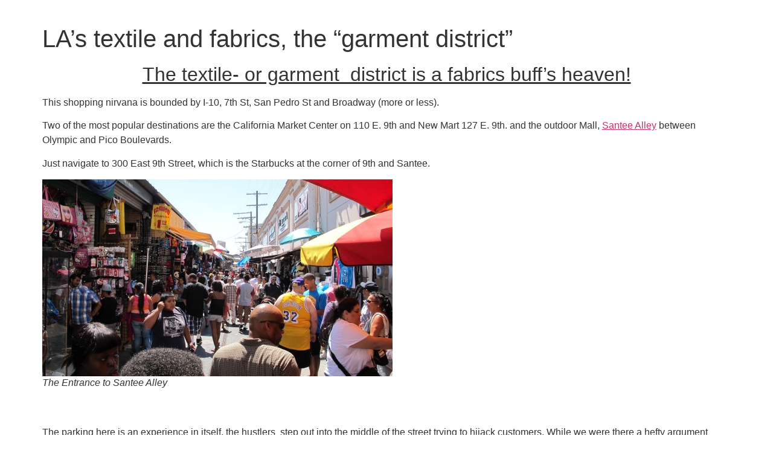

--- FILE ---
content_type: text/html; charset=UTF-8
request_url: https://www.travellingdaddy.com/las-textile-and-fabrics-the-garment-district/
body_size: 12022
content:
<!doctype html>
<html dir="ltr" lang="en-US" prefix="og: https://ogp.me/ns#">
<head>
	<meta charset="UTF-8">
	<meta name="viewport" content="width=device-width, initial-scale=1">
	<link rel="profile" href="https://gmpg.org/xfn/11">
	<title>LA’s textile and fabrics, the “garment district” |</title>
		<style type="text/css">
			.ftrdpsts_heading_featured_post {
				width: 100%;
			}
			.ftrdpsts_heading_featured_post .widget_content {
				width: 960px;
			}
					</style>
	
		<!-- All in One SEO 4.9.3 - aioseo.com -->
	<meta name="description" content="The textile- or garment district is a fabrics buff&#039;s heaven! This shopping nirvana is bounded by I-10, 7th St, San Pedro St and Broadway (more or less). Two of the most popular destinations are the California Market Center on 110 E. 9th and New Mart 127 E. 9th. and the outdoor Mall, Santee Alley between Olympic and" />
	<meta name="robots" content="noindex, nofollow, max-image-preview:large" />
	<link rel="canonical" href="https://www.travellingdaddy.com/las-textile-and-fabrics-the-garment-district/" />
	<meta name="generator" content="All in One SEO (AIOSEO) 4.9.3" />
		<meta property="og:locale" content="en_US" />
		<meta property="og:site_name" content="|" />
		<meta property="og:type" content="article" />
		<meta property="og:title" content="LA’s textile and fabrics, the “garment district” |" />
		<meta property="og:description" content="The textile- or garment district is a fabrics buff&#039;s heaven! This shopping nirvana is bounded by I-10, 7th St, San Pedro St and Broadway (more or less). Two of the most popular destinations are the California Market Center on 110 E. 9th and New Mart 127 E. 9th. and the outdoor Mall, Santee Alley between Olympic and" />
		<meta property="og:url" content="https://www.travellingdaddy.com/las-textile-and-fabrics-the-garment-district/" />
		<meta property="article:published_time" content="2013-11-21T16:23:17+00:00" />
		<meta property="article:modified_time" content="2013-11-21T16:23:17+00:00" />
		<meta name="twitter:card" content="summary" />
		<meta name="twitter:title" content="LA’s textile and fabrics, the “garment district” |" />
		<meta name="twitter:description" content="The textile- or garment district is a fabrics buff&#039;s heaven! This shopping nirvana is bounded by I-10, 7th St, San Pedro St and Broadway (more or less). Two of the most popular destinations are the California Market Center on 110 E. 9th and New Mart 127 E. 9th. and the outdoor Mall, Santee Alley between Olympic and" />
		<script type="application/ld+json" class="aioseo-schema">
			{"@context":"https:\/\/schema.org","@graph":[{"@type":"BreadcrumbList","@id":"https:\/\/www.travellingdaddy.com\/las-textile-and-fabrics-the-garment-district\/#breadcrumblist","itemListElement":[{"@type":"ListItem","@id":"https:\/\/www.travellingdaddy.com#listItem","position":1,"name":"Home","item":"https:\/\/www.travellingdaddy.com","nextItem":{"@type":"ListItem","@id":"https:\/\/www.travellingdaddy.com\/las-textile-and-fabrics-the-garment-district\/#listItem","name":"LA&#8217;s textile and fabrics, the &#8220;garment district&#8221;"}},{"@type":"ListItem","@id":"https:\/\/www.travellingdaddy.com\/las-textile-and-fabrics-the-garment-district\/#listItem","position":2,"name":"LA&#8217;s textile and fabrics, the &#8220;garment district&#8221;","previousItem":{"@type":"ListItem","@id":"https:\/\/www.travellingdaddy.com#listItem","name":"Home"}}]},{"@type":"Organization","@id":"https:\/\/www.travellingdaddy.com\/#organization","url":"https:\/\/www.travellingdaddy.com\/"},{"@type":"WebPage","@id":"https:\/\/www.travellingdaddy.com\/las-textile-and-fabrics-the-garment-district\/#webpage","url":"https:\/\/www.travellingdaddy.com\/las-textile-and-fabrics-the-garment-district\/","name":"LA\u2019s textile and fabrics, the \u201cgarment district\u201d |","description":"The textile- or garment district is a fabrics buff's heaven! This shopping nirvana is bounded by I-10, 7th St, San Pedro St and Broadway (more or less). Two of the most popular destinations are the California Market Center on 110 E. 9th and New Mart 127 E. 9th. and the outdoor Mall, Santee Alley between Olympic and","inLanguage":"en-US","isPartOf":{"@id":"https:\/\/www.travellingdaddy.com\/#website"},"breadcrumb":{"@id":"https:\/\/www.travellingdaddy.com\/las-textile-and-fabrics-the-garment-district\/#breadcrumblist"},"datePublished":"2013-11-21T16:23:17+00:00","dateModified":"2013-11-21T16:23:17+00:00"},{"@type":"WebSite","@id":"https:\/\/www.travellingdaddy.com\/#website","url":"https:\/\/www.travellingdaddy.com\/","inLanguage":"en-US","publisher":{"@id":"https:\/\/www.travellingdaddy.com\/#organization"}}]}
		</script>
		<!-- All in One SEO -->

<link rel="alternate" type="application/rss+xml" title=" &raquo; Feed" href="https://www.travellingdaddy.com/feed/" />
<link rel="alternate" type="application/rss+xml" title=" &raquo; Comments Feed" href="https://www.travellingdaddy.com/comments/feed/" />
<link rel="alternate" type="application/rss+xml" title=" &raquo; LA&#8217;s textile and fabrics, the &#8220;garment district&#8221; Comments Feed" href="https://www.travellingdaddy.com/las-textile-and-fabrics-the-garment-district/feed/" />
<link rel="alternate" title="oEmbed (JSON)" type="application/json+oembed" href="https://www.travellingdaddy.com/wp-json/oembed/1.0/embed?url=https%3A%2F%2Fwww.travellingdaddy.com%2Flas-textile-and-fabrics-the-garment-district%2F" />
<link rel="alternate" title="oEmbed (XML)" type="text/xml+oembed" href="https://www.travellingdaddy.com/wp-json/oembed/1.0/embed?url=https%3A%2F%2Fwww.travellingdaddy.com%2Flas-textile-and-fabrics-the-garment-district%2F&#038;format=xml" />
<style id='wp-img-auto-sizes-contain-inline-css' type='text/css'>
img:is([sizes=auto i],[sizes^="auto," i]){contain-intrinsic-size:3000px 1500px}
/*# sourceURL=wp-img-auto-sizes-contain-inline-css */
</style>
<link rel='stylesheet' id='vsp_style-css' href='https://www.travellingdaddy.com/wp-content/plugins/vibe-seo-pack/lib/style.css?ver=6.9' type='text/css' media='all' />
<link rel='stylesheet' id='sina-morphing-anim-css' href='https://www.travellingdaddy.com/wp-content/plugins/dethemekit-for-elementor/includes/ext/sina/assets/css/sina-morphing.min.css?ver=2.1.10' type='text/css' media='all' />
<link rel='stylesheet' id='de-scroll-animation-css-css' href='https://www.travellingdaddy.com/wp-content/plugins/dethemekit-for-elementor/includes/ext/sina/assets/css/de-scroll-animation.css?ver=2.1.10' type='text/css' media='all' />
<link rel='stylesheet' id='de-reveal-animation-css-css' href='https://www.travellingdaddy.com/wp-content/plugins/dethemekit-for-elementor/includes/ext/sina/assets/css/de-reveal-animation.css?ver=2.1.10' type='text/css' media='all' />
<link rel='stylesheet' id='de-curtain-animation-revealer-css' href='https://www.travellingdaddy.com/wp-content/plugins/dethemekit-for-elementor/includes/ext/sina/assets/css/revealer.css?ver=2.1.10' type='text/css' media='all' />
<link rel='stylesheet' id='de-reveal-curtain-animation-css-css' href='https://www.travellingdaddy.com/wp-content/plugins/dethemekit-for-elementor/includes/ext/sina/assets/css/de-reveal-curtain-animation.css?ver=2.1.10' type='text/css' media='all' />
<link rel='stylesheet' id='de-reveal-letter-decolines-css-css' href='https://www.travellingdaddy.com/wp-content/plugins/dethemekit-for-elementor/includes/ext/sina/assets/css/letter/decolines.css?ver=2.1.10' type='text/css' media='all' />
<link rel='stylesheet' id='de-reveal-letter-normalize-css-css' href='https://www.travellingdaddy.com/wp-content/plugins/dethemekit-for-elementor/includes/ext/sina/assets/css/letter/normalize.css?ver=2.1.10' type='text/css' media='all' />
<link rel='stylesheet' id='de-reveal-letter-lettereffect-css-css' href='https://www.travellingdaddy.com/wp-content/plugins/dethemekit-for-elementor/includes/ext/sina/assets/css/letter/lettereffect.css?ver=2.1.10' type='text/css' media='all' />
<link rel='stylesheet' id='de-reveal-letter-pater-css-css' href='https://www.travellingdaddy.com/wp-content/plugins/dethemekit-for-elementor/includes/ext/sina/assets/css/letter/pater.css?ver=2.1.10' type='text/css' media='all' />
<link rel='stylesheet' id='de-staggering-animate-css' href='https://www.travellingdaddy.com/wp-content/plugins/dethemekit-for-elementor/includes/ext/sina/assets/css/de_staggering/animate.css?ver=2.1.10' type='text/css' media='all' />
<link rel='stylesheet' id='de-staggering-css-css' href='https://www.travellingdaddy.com/wp-content/plugins/dethemekit-for-elementor/includes/ext/sina/assets/css/de_staggering/de-staggering.css?ver=2.1.10' type='text/css' media='all' />
<style id='wp-emoji-styles-inline-css' type='text/css'>

	img.wp-smiley, img.emoji {
		display: inline !important;
		border: none !important;
		box-shadow: none !important;
		height: 1em !important;
		width: 1em !important;
		margin: 0 0.07em !important;
		vertical-align: -0.1em !important;
		background: none !important;
		padding: 0 !important;
	}
/*# sourceURL=wp-emoji-styles-inline-css */
</style>
<link rel='stylesheet' id='wp-block-library-css' href='https://www.travellingdaddy.com/wp-includes/css/dist/block-library/style.min.css?ver=6.9' type='text/css' media='all' />
<link rel='stylesheet' id='aioseo/css/src/vue/standalone/blocks/table-of-contents/global.scss-css' href='https://www.travellingdaddy.com/wp-content/plugins/all-in-one-seo-pack/dist/Lite/assets/css/table-of-contents/global.e90f6d47.css?ver=4.9.3' type='text/css' media='all' />
<style id='global-styles-inline-css' type='text/css'>
:root{--wp--preset--aspect-ratio--square: 1;--wp--preset--aspect-ratio--4-3: 4/3;--wp--preset--aspect-ratio--3-4: 3/4;--wp--preset--aspect-ratio--3-2: 3/2;--wp--preset--aspect-ratio--2-3: 2/3;--wp--preset--aspect-ratio--16-9: 16/9;--wp--preset--aspect-ratio--9-16: 9/16;--wp--preset--color--black: #000000;--wp--preset--color--cyan-bluish-gray: #abb8c3;--wp--preset--color--white: #ffffff;--wp--preset--color--pale-pink: #f78da7;--wp--preset--color--vivid-red: #cf2e2e;--wp--preset--color--luminous-vivid-orange: #ff6900;--wp--preset--color--luminous-vivid-amber: #fcb900;--wp--preset--color--light-green-cyan: #7bdcb5;--wp--preset--color--vivid-green-cyan: #00d084;--wp--preset--color--pale-cyan-blue: #8ed1fc;--wp--preset--color--vivid-cyan-blue: #0693e3;--wp--preset--color--vivid-purple: #9b51e0;--wp--preset--gradient--vivid-cyan-blue-to-vivid-purple: linear-gradient(135deg,rgb(6,147,227) 0%,rgb(155,81,224) 100%);--wp--preset--gradient--light-green-cyan-to-vivid-green-cyan: linear-gradient(135deg,rgb(122,220,180) 0%,rgb(0,208,130) 100%);--wp--preset--gradient--luminous-vivid-amber-to-luminous-vivid-orange: linear-gradient(135deg,rgb(252,185,0) 0%,rgb(255,105,0) 100%);--wp--preset--gradient--luminous-vivid-orange-to-vivid-red: linear-gradient(135deg,rgb(255,105,0) 0%,rgb(207,46,46) 100%);--wp--preset--gradient--very-light-gray-to-cyan-bluish-gray: linear-gradient(135deg,rgb(238,238,238) 0%,rgb(169,184,195) 100%);--wp--preset--gradient--cool-to-warm-spectrum: linear-gradient(135deg,rgb(74,234,220) 0%,rgb(151,120,209) 20%,rgb(207,42,186) 40%,rgb(238,44,130) 60%,rgb(251,105,98) 80%,rgb(254,248,76) 100%);--wp--preset--gradient--blush-light-purple: linear-gradient(135deg,rgb(255,206,236) 0%,rgb(152,150,240) 100%);--wp--preset--gradient--blush-bordeaux: linear-gradient(135deg,rgb(254,205,165) 0%,rgb(254,45,45) 50%,rgb(107,0,62) 100%);--wp--preset--gradient--luminous-dusk: linear-gradient(135deg,rgb(255,203,112) 0%,rgb(199,81,192) 50%,rgb(65,88,208) 100%);--wp--preset--gradient--pale-ocean: linear-gradient(135deg,rgb(255,245,203) 0%,rgb(182,227,212) 50%,rgb(51,167,181) 100%);--wp--preset--gradient--electric-grass: linear-gradient(135deg,rgb(202,248,128) 0%,rgb(113,206,126) 100%);--wp--preset--gradient--midnight: linear-gradient(135deg,rgb(2,3,129) 0%,rgb(40,116,252) 100%);--wp--preset--font-size--small: 13px;--wp--preset--font-size--medium: 20px;--wp--preset--font-size--large: 36px;--wp--preset--font-size--x-large: 42px;--wp--preset--spacing--20: 0.44rem;--wp--preset--spacing--30: 0.67rem;--wp--preset--spacing--40: 1rem;--wp--preset--spacing--50: 1.5rem;--wp--preset--spacing--60: 2.25rem;--wp--preset--spacing--70: 3.38rem;--wp--preset--spacing--80: 5.06rem;--wp--preset--shadow--natural: 6px 6px 9px rgba(0, 0, 0, 0.2);--wp--preset--shadow--deep: 12px 12px 50px rgba(0, 0, 0, 0.4);--wp--preset--shadow--sharp: 6px 6px 0px rgba(0, 0, 0, 0.2);--wp--preset--shadow--outlined: 6px 6px 0px -3px rgb(255, 255, 255), 6px 6px rgb(0, 0, 0);--wp--preset--shadow--crisp: 6px 6px 0px rgb(0, 0, 0);}:root { --wp--style--global--content-size: 800px;--wp--style--global--wide-size: 1200px; }:where(body) { margin: 0; }.wp-site-blocks > .alignleft { float: left; margin-right: 2em; }.wp-site-blocks > .alignright { float: right; margin-left: 2em; }.wp-site-blocks > .aligncenter { justify-content: center; margin-left: auto; margin-right: auto; }:where(.wp-site-blocks) > * { margin-block-start: 24px; margin-block-end: 0; }:where(.wp-site-blocks) > :first-child { margin-block-start: 0; }:where(.wp-site-blocks) > :last-child { margin-block-end: 0; }:root { --wp--style--block-gap: 24px; }:root :where(.is-layout-flow) > :first-child{margin-block-start: 0;}:root :where(.is-layout-flow) > :last-child{margin-block-end: 0;}:root :where(.is-layout-flow) > *{margin-block-start: 24px;margin-block-end: 0;}:root :where(.is-layout-constrained) > :first-child{margin-block-start: 0;}:root :where(.is-layout-constrained) > :last-child{margin-block-end: 0;}:root :where(.is-layout-constrained) > *{margin-block-start: 24px;margin-block-end: 0;}:root :where(.is-layout-flex){gap: 24px;}:root :where(.is-layout-grid){gap: 24px;}.is-layout-flow > .alignleft{float: left;margin-inline-start: 0;margin-inline-end: 2em;}.is-layout-flow > .alignright{float: right;margin-inline-start: 2em;margin-inline-end: 0;}.is-layout-flow > .aligncenter{margin-left: auto !important;margin-right: auto !important;}.is-layout-constrained > .alignleft{float: left;margin-inline-start: 0;margin-inline-end: 2em;}.is-layout-constrained > .alignright{float: right;margin-inline-start: 2em;margin-inline-end: 0;}.is-layout-constrained > .aligncenter{margin-left: auto !important;margin-right: auto !important;}.is-layout-constrained > :where(:not(.alignleft):not(.alignright):not(.alignfull)){max-width: var(--wp--style--global--content-size);margin-left: auto !important;margin-right: auto !important;}.is-layout-constrained > .alignwide{max-width: var(--wp--style--global--wide-size);}body .is-layout-flex{display: flex;}.is-layout-flex{flex-wrap: wrap;align-items: center;}.is-layout-flex > :is(*, div){margin: 0;}body .is-layout-grid{display: grid;}.is-layout-grid > :is(*, div){margin: 0;}body{padding-top: 0px;padding-right: 0px;padding-bottom: 0px;padding-left: 0px;}a:where(:not(.wp-element-button)){text-decoration: underline;}:root :where(.wp-element-button, .wp-block-button__link){background-color: #32373c;border-width: 0;color: #fff;font-family: inherit;font-size: inherit;font-style: inherit;font-weight: inherit;letter-spacing: inherit;line-height: inherit;padding-top: calc(0.667em + 2px);padding-right: calc(1.333em + 2px);padding-bottom: calc(0.667em + 2px);padding-left: calc(1.333em + 2px);text-decoration: none;text-transform: inherit;}.has-black-color{color: var(--wp--preset--color--black) !important;}.has-cyan-bluish-gray-color{color: var(--wp--preset--color--cyan-bluish-gray) !important;}.has-white-color{color: var(--wp--preset--color--white) !important;}.has-pale-pink-color{color: var(--wp--preset--color--pale-pink) !important;}.has-vivid-red-color{color: var(--wp--preset--color--vivid-red) !important;}.has-luminous-vivid-orange-color{color: var(--wp--preset--color--luminous-vivid-orange) !important;}.has-luminous-vivid-amber-color{color: var(--wp--preset--color--luminous-vivid-amber) !important;}.has-light-green-cyan-color{color: var(--wp--preset--color--light-green-cyan) !important;}.has-vivid-green-cyan-color{color: var(--wp--preset--color--vivid-green-cyan) !important;}.has-pale-cyan-blue-color{color: var(--wp--preset--color--pale-cyan-blue) !important;}.has-vivid-cyan-blue-color{color: var(--wp--preset--color--vivid-cyan-blue) !important;}.has-vivid-purple-color{color: var(--wp--preset--color--vivid-purple) !important;}.has-black-background-color{background-color: var(--wp--preset--color--black) !important;}.has-cyan-bluish-gray-background-color{background-color: var(--wp--preset--color--cyan-bluish-gray) !important;}.has-white-background-color{background-color: var(--wp--preset--color--white) !important;}.has-pale-pink-background-color{background-color: var(--wp--preset--color--pale-pink) !important;}.has-vivid-red-background-color{background-color: var(--wp--preset--color--vivid-red) !important;}.has-luminous-vivid-orange-background-color{background-color: var(--wp--preset--color--luminous-vivid-orange) !important;}.has-luminous-vivid-amber-background-color{background-color: var(--wp--preset--color--luminous-vivid-amber) !important;}.has-light-green-cyan-background-color{background-color: var(--wp--preset--color--light-green-cyan) !important;}.has-vivid-green-cyan-background-color{background-color: var(--wp--preset--color--vivid-green-cyan) !important;}.has-pale-cyan-blue-background-color{background-color: var(--wp--preset--color--pale-cyan-blue) !important;}.has-vivid-cyan-blue-background-color{background-color: var(--wp--preset--color--vivid-cyan-blue) !important;}.has-vivid-purple-background-color{background-color: var(--wp--preset--color--vivid-purple) !important;}.has-black-border-color{border-color: var(--wp--preset--color--black) !important;}.has-cyan-bluish-gray-border-color{border-color: var(--wp--preset--color--cyan-bluish-gray) !important;}.has-white-border-color{border-color: var(--wp--preset--color--white) !important;}.has-pale-pink-border-color{border-color: var(--wp--preset--color--pale-pink) !important;}.has-vivid-red-border-color{border-color: var(--wp--preset--color--vivid-red) !important;}.has-luminous-vivid-orange-border-color{border-color: var(--wp--preset--color--luminous-vivid-orange) !important;}.has-luminous-vivid-amber-border-color{border-color: var(--wp--preset--color--luminous-vivid-amber) !important;}.has-light-green-cyan-border-color{border-color: var(--wp--preset--color--light-green-cyan) !important;}.has-vivid-green-cyan-border-color{border-color: var(--wp--preset--color--vivid-green-cyan) !important;}.has-pale-cyan-blue-border-color{border-color: var(--wp--preset--color--pale-cyan-blue) !important;}.has-vivid-cyan-blue-border-color{border-color: var(--wp--preset--color--vivid-cyan-blue) !important;}.has-vivid-purple-border-color{border-color: var(--wp--preset--color--vivid-purple) !important;}.has-vivid-cyan-blue-to-vivid-purple-gradient-background{background: var(--wp--preset--gradient--vivid-cyan-blue-to-vivid-purple) !important;}.has-light-green-cyan-to-vivid-green-cyan-gradient-background{background: var(--wp--preset--gradient--light-green-cyan-to-vivid-green-cyan) !important;}.has-luminous-vivid-amber-to-luminous-vivid-orange-gradient-background{background: var(--wp--preset--gradient--luminous-vivid-amber-to-luminous-vivid-orange) !important;}.has-luminous-vivid-orange-to-vivid-red-gradient-background{background: var(--wp--preset--gradient--luminous-vivid-orange-to-vivid-red) !important;}.has-very-light-gray-to-cyan-bluish-gray-gradient-background{background: var(--wp--preset--gradient--very-light-gray-to-cyan-bluish-gray) !important;}.has-cool-to-warm-spectrum-gradient-background{background: var(--wp--preset--gradient--cool-to-warm-spectrum) !important;}.has-blush-light-purple-gradient-background{background: var(--wp--preset--gradient--blush-light-purple) !important;}.has-blush-bordeaux-gradient-background{background: var(--wp--preset--gradient--blush-bordeaux) !important;}.has-luminous-dusk-gradient-background{background: var(--wp--preset--gradient--luminous-dusk) !important;}.has-pale-ocean-gradient-background{background: var(--wp--preset--gradient--pale-ocean) !important;}.has-electric-grass-gradient-background{background: var(--wp--preset--gradient--electric-grass) !important;}.has-midnight-gradient-background{background: var(--wp--preset--gradient--midnight) !important;}.has-small-font-size{font-size: var(--wp--preset--font-size--small) !important;}.has-medium-font-size{font-size: var(--wp--preset--font-size--medium) !important;}.has-large-font-size{font-size: var(--wp--preset--font-size--large) !important;}.has-x-large-font-size{font-size: var(--wp--preset--font-size--x-large) !important;}
:root :where(.wp-block-pullquote){font-size: 1.5em;line-height: 1.6;}
/*# sourceURL=global-styles-inline-css */
</style>
<link rel='stylesheet' id='ftrdpsts_stylesheet-css' href='https://www.travellingdaddy.com/wp-content/plugins/bws-featured-posts/css/style.css?ver=6.9' type='text/css' media='all' />
<link rel='stylesheet' id='katb_user_styles-css' href='https://www.travellingdaddy.com/wp-content/plugins/testimonial-basics/css/katb_user_styles.css?ver=4.5.0' type='text/css' media='all' />
<style id='katb_user_styles-inline-css' type='text/css'>
/* ==== Testimonial Basics Custom Styles  ==== */.katb_test_box,.katb_test_box_basic,.katb_test_box_side_meta,.katb_test_box_basic_side_meta,.katb_schema_summary_box_basic,.katb_schema_summary_box_basic_side_meta,.katb_schema_summary_box,.katb_schema_summary_box_side_meta,.katb_paginate{ font-size: 1em; }.katb_test_wrap *,.katb_test_wrap_basic *,.katb_test_wrap_side_meta *,.katb_test_wrap_basic_side_meta *,.katb_popup_wrap.katb_content *,.katb_paginate *,.katb_schema_summary_wrap *,.katb_schema_summary_wrap_basic *,.katb_schema_summary_wrap_side_meta *,.katb_schema_summary_wrap_basic_side_meta *,.katb_grid_wrap *,.katb_grid_wrap_basic *{ font-family: inherit; }.katb_test_wrap,.katb_schema_summary_wrap,.katb_test_wrap_side_meta .katb_left_box,.katb_schema_summary_box_side_meta .katb_schema_company_wrap_side_meta{ background-color: #EDEDED;color: #000000;}.katb_test_wrap .katb_test_box,.katb_schema_summary_box,.katb_test_wrap_side_meta .katb_right_box,.katb_schema_summary_box_side_meta .katb_aggregate_wrap_side_meta,.katb_test_wrap .katb_test_text *{background-color: #DBDBDB;color: #000000!important; }.katb_test_box .katb_author,.katb_test_box_side_meta .katb_author,.katb_test_box .katb_date,.katb_test_box_side_meta .katb_date,.katb_test_box .katb_location,.katb_test_box_side_meta .katb_location,.katb_test_box .katb_custom1,.katb_test_box_side_meta .katb_custom1,.katb_test_box .katb_custom2,.katb_test_box_side_meta .katb_custom2{color: #000000!important; }.katb_test_box a,.katb_schema_summary_box a,.katb_test_box_side_meta a,.katb_schema_summary_box_side_meta a,.katb_test_box .katb_test_text .katb_excerpt_more,.katb_bulk_delete_label a{color: #3384E8!important;}.katb_test_box a:hover,.katb_schema_summary_box a:hover ,.katb_test_box_side_meta a:hover,.katb_schema_summary_box_side_meta a:hover,.katb_test_box .katb_test_text .katb_excerpt_more:hover,.katb_bulk_delete_label a:hover{color: #FFFFFF!important; }.katb_paginate.format input {background-color: #DBDBDB!important;color: #000000!important;}.katb_paginate input {font-size: 1em!important; }.katb_input_style {font-size: 1em!important; }.katb_grid_wrap .katb_two_wrap_all {border: 1px solid #DBDBDB!important;}.katb_two_wrap_all .katb_test_box .katb_title_rating_wrap,.katb_two_wrap_all .katb_test_box .katb_meta_bottom{ background-color: #DBDBDB!important;}.katb_two_wrap_all .katb_test_box .katb_test_text{ background-color: #EDEDED!important;}.katb_widget_box,.katb_widget_box_basic,.katb_widget_rotator_box,.katb_widget_rotator_box_basic{ font-size: 1em }.katb_widget_wrap *,.katb_widget_wrap_basic *,.katb_widget_rotator_wrap *,.katb_widget_rotator_wrap_basic *,.katb_popup_wrap.katb_widget *{ font-family: inherit; }.katb_widget_rotator_wrap,.katb_widget_box {background-color: #EDEDED; }.katb_widget_box .katb_title_rating_wrap,.katb_widget_box .katb_testimonial_wrap *,.katb_widget_rotator_box .katb_title_rating_wrap,.katb_widget_rotator_box .katb_testimonial_wrap{	color: #000000!important;}.katb_widget_box .widget_meta,.katb_widget_rotator_box .widget_meta{color: #000000;}.katb_widget_box a,.katb_widget_rotator_box a,.katb_widget_box a.katb_excerpt_more,.katb_widget_rotator_box a.katb_excerpt_more{color: #3384E8!important;}.katb_widget_box a:hover,.katb_widget_rotator_box a:hover {color: #FFFFFF!important;}.katb_widget_box .katb_image_meta_bottom,.katb_widget_rotator_box .katb_image_meta_bottom,.katb_widget_box .katb_centered_image_meta_bottom,.katb_widget_rotator_box .katb_centered_image_meta_bottom{ border-top: 1px solid #CECECE; }.katb_widget_box .katb_title_rating_wrap.center,.katb_widget_rotator_box .katb_title_rating_wrap.center{ border-bottom: 1px solid #CECECE; }.katb_widget_box .katb_image_meta_top,.katb_widget_rotator_box .katb_image_meta_top,.katb_widget_box .katb_centered_image_meta_top,.katb_widget_rotator_box .katb_centered_image_meta_top{border-bottom: 1px solid #CECECE; }.katb_widget_form {font-size: 1em!important; }.katb_css_rating { color: #EACB1E!important; }.katb_remove_link.remove_link_content a svg {width:1em; }.katb_remove_link.remove_link_widget a svg {width:1em; }
/*# sourceURL=katb_user_styles-inline-css */
</style>
<link rel='stylesheet' id='ppress-frontend-css' href='https://www.travellingdaddy.com/wp-content/plugins/wp-user-avatar/assets/css/frontend.min.css?ver=4.16.9' type='text/css' media='all' />
<link rel='stylesheet' id='ppress-flatpickr-css' href='https://www.travellingdaddy.com/wp-content/plugins/wp-user-avatar/assets/flatpickr/flatpickr.min.css?ver=4.16.9' type='text/css' media='all' />
<link rel='stylesheet' id='ppress-select2-css' href='https://www.travellingdaddy.com/wp-content/plugins/wp-user-avatar/assets/select2/select2.min.css?ver=6.9' type='text/css' media='all' />
<link rel='stylesheet' id='hello-elementor-css' href='https://www.travellingdaddy.com/wp-content/themes/hello-elementor/style.min.css?ver=3.3.0' type='text/css' media='all' />
<link rel='stylesheet' id='hello-elementor-theme-style-css' href='https://www.travellingdaddy.com/wp-content/themes/hello-elementor/theme.min.css?ver=3.3.0' type='text/css' media='all' />
<link rel='stylesheet' id='hello-elementor-header-footer-css' href='https://www.travellingdaddy.com/wp-content/themes/hello-elementor/header-footer.min.css?ver=3.3.0' type='text/css' media='all' />
<link rel='stylesheet' id='font-awesome-css' href='https://www.travellingdaddy.com/wp-content/plugins/elementor/assets/lib/font-awesome/css/font-awesome.min.css?ver=4.7.0' type='text/css' media='all' />
<link rel='stylesheet' id='simple-line-icons-wl-css' href='https://www.travellingdaddy.com/wp-content/plugins/dethemekit-for-elementor/assets/css/simple-line-icons.css?ver=2.1.10' type='text/css' media='all' />
<link rel='stylesheet' id='htflexboxgrid-css' href='https://www.travellingdaddy.com/wp-content/plugins/dethemekit-for-elementor/assets/css/htflexboxgrid.css?ver=2.1.10' type='text/css' media='all' />
<link rel='stylesheet' id='slick-css' href='https://www.travellingdaddy.com/wp-content/plugins/dethemekit-for-elementor/assets/css/slick.css?ver=2.1.10' type='text/css' media='all' />
<link rel='stylesheet' id='dethemekit-widgets-css' href='https://www.travellingdaddy.com/wp-content/plugins/dethemekit-for-elementor/assets/css/dethemekit-widgets.css?ver=2.1.10' type='text/css' media='all' />
<style id='dethemekit-widgets-inline-css' type='text/css'>
.woocommerce #respond input#submit.alt, .woocommerce a.button.alt, .woocommerce button.button.alt, .woocommerce input.button.alt,.woocommerce #respond input#submit.alt:hover, .woocommerce a.button.alt:hover, .woocommerce button.button.alt:hover, .woocommerce input.button.alt:hover,.woocommerce a.button,.woocommerce a.button:hover,.woocommerce button.button,.woocommerce button.button:hover,.woocommerce a.remove:hover,.woocommerce a.button.wc-backward,.woocommerce a.button.wc-backward:hover{background-color:}.woocommerce #respond input#submit.alt, .woocommerce a.button.alt, .woocommerce button.button.alt, .woocommerce input.button.alt,.woocommerce #respond input#submit.alt:hover, .woocommerce a.button.alt:hover, .woocommerce button.button.alt:hover, .woocommerce input.button.alt:hover,.woocommerce a.button,.woocommerce a.button:hover,.woocommerce button.button,.woocommerce button.button:hover, .woocommerce a.button.wc-backward,.woocommerce button.button:disabled, .woocommerce button.button:disabled[disabled],.woocommerce .cart-collaterals .cart_totals .wc-proceed-to-checkout a.wc-forward{color:}.woocommerce a.remove{color: !important}.woocommerce .woocommerce-cart-form a.button, .woocommerce .woocommerce-cart-form button.button[type="submit"], .woocommerce .cart-collaterals a.checkout-button, .woocommerce .return-to-shop a.button.wc-backward{border:1px  }.woocommerce-info,.woocommerce-message,.woocommerce-error{border-top-color:}.woocommerce-info::before,.woocommerce-message::before,.woocommerce-error::before{color: !important}{color:#F9F7F5 !important}{color:#F9F7F5 !important}{color:#F9F7F5 !important}{color:#F9F7F5 !important}h1, h2, h3, h4, h5, h6{color:}body, a{color:}
/*# sourceURL=dethemekit-widgets-inline-css */
</style>
<link rel='stylesheet' id='dethemekit-de-carousel-css' href='https://www.travellingdaddy.com/wp-content/plugins/dethemekit-for-elementor/assets/css/dethemekit-de-carousel.css?ver=2.1.10' type='text/css' media='all' />
<link rel='stylesheet' id='elementor-frontend-css' href='https://www.travellingdaddy.com/wp-content/plugins/elementor/assets/css/frontend.min.css?ver=3.34.3' type='text/css' media='all' />
<link rel='stylesheet' id='eael-general-css' href='https://www.travellingdaddy.com/wp-content/plugins/essential-addons-for-elementor-lite/assets/front-end/css/view/general.min.css?ver=6.5.9' type='text/css' media='all' />
<link rel='stylesheet' id='elementor-menus-css' href='https://www.travellingdaddy.com/wp-content/plugins/navmenu-addon-for-elementor/assets/css/frontend.min.css?ver=1.1.6' type='text/css' media='all' />
<link rel='stylesheet' id='ecs-styles-css' href='https://www.travellingdaddy.com/wp-content/plugins/dethemekit-for-elementor/assets/css/de_loop/ecs-style.css?ver=2.1.10' type='text/css' media='all' />
<!--n2css--><!--n2js--><script src="https://www.travellingdaddy.com/wp-content/plugins/dethemekit-for-elementor/assets/js/jquery-1.12.4-wp.js?ver=6.9" id="jquery-js"></script>
<script src="https://www.travellingdaddy.com/wp-content/plugins/dethemekit-for-elementor/assets/js/jquery-migrate-1.4.1-wp.js?ver=6.9" id="jquery-migrate-js"></script>
<script id="image-watermark-no-right-click-js-before">
var iwArgsNoRightClick = {"rightclick":"Y","draganddrop":"Y","devtools":"Y","enableToast":"Y","toastMessage":"This content is protected"};

//# sourceURL=image-watermark-no-right-click-js-before
</script>
<script src="https://www.travellingdaddy.com/wp-content/plugins/image-watermark/js/no-right-click.js?ver=2.0.5" id="image-watermark-no-right-click-js"></script>
<script src="https://www.travellingdaddy.com/wp-content/plugins/wp-user-avatar/assets/flatpickr/flatpickr.min.js?ver=4.16.9" id="ppress-flatpickr-js"></script>
<script src="https://www.travellingdaddy.com/wp-content/plugins/wp-user-avatar/assets/select2/select2.min.js?ver=4.16.9" id="ppress-select2-js"></script>
<script id="dtk_ajax_load-js-extra">
var ecs_ajax_params = {"ajaxurl":"https://www.travellingdaddy.com/wp-admin/admin-ajax.php","posts":"{\"page\":0,\"pagename\":\"las-textile-and-fabrics-the-garment-district\",\"error\":\"\",\"m\":\"\",\"p\":0,\"post_parent\":\"\",\"subpost\":\"\",\"subpost_id\":\"\",\"attachment\":\"\",\"attachment_id\":0,\"name\":\"las-textile-and-fabrics-the-garment-district\",\"page_id\":0,\"second\":\"\",\"minute\":\"\",\"hour\":\"\",\"day\":0,\"monthnum\":0,\"year\":0,\"w\":0,\"category_name\":\"\",\"tag\":\"\",\"cat\":\"\",\"tag_id\":\"\",\"author\":\"\",\"author_name\":\"\",\"feed\":\"\",\"tb\":\"\",\"paged\":0,\"meta_key\":\"\",\"meta_value\":\"\",\"preview\":\"\",\"s\":\"\",\"sentence\":\"\",\"title\":\"\",\"fields\":\"all\",\"menu_order\":\"\",\"embed\":\"\",\"category__in\":[],\"category__not_in\":[],\"category__and\":[],\"post__in\":[],\"post__not_in\":[],\"post_name__in\":[],\"tag__in\":[],\"tag__not_in\":[],\"tag__and\":[],\"tag_slug__in\":[],\"tag_slug__and\":[],\"post_parent__in\":[],\"post_parent__not_in\":[],\"author__in\":[],\"author__not_in\":[],\"search_columns\":[],\"ignore_sticky_posts\":false,\"suppress_filters\":false,\"cache_results\":true,\"update_post_term_cache\":true,\"update_menu_item_cache\":false,\"lazy_load_term_meta\":true,\"update_post_meta_cache\":true,\"post_type\":\"\",\"posts_per_page\":20,\"nopaging\":false,\"comments_per_page\":\"50\",\"no_found_rows\":false,\"order\":\"DESC\"}"};
//# sourceURL=dtk_ajax_load-js-extra
</script>
<script src="https://www.travellingdaddy.com/wp-content/plugins/dethemekit-for-elementor/assets/js/de_loop/ecs_ajax_pagination.js?ver=2.1.10" id="dtk_ajax_load-js"></script>
<script id="ecs_ajax_load-js-extra">
var ecs_ajax_params = {"ajaxurl":"https://www.travellingdaddy.com/wp-admin/admin-ajax.php","posts":"{\"page\":0,\"pagename\":\"las-textile-and-fabrics-the-garment-district\",\"error\":\"\",\"m\":\"\",\"p\":0,\"post_parent\":\"\",\"subpost\":\"\",\"subpost_id\":\"\",\"attachment\":\"\",\"attachment_id\":0,\"name\":\"las-textile-and-fabrics-the-garment-district\",\"page_id\":0,\"second\":\"\",\"minute\":\"\",\"hour\":\"\",\"day\":0,\"monthnum\":0,\"year\":0,\"w\":0,\"category_name\":\"\",\"tag\":\"\",\"cat\":\"\",\"tag_id\":\"\",\"author\":\"\",\"author_name\":\"\",\"feed\":\"\",\"tb\":\"\",\"paged\":0,\"meta_key\":\"\",\"meta_value\":\"\",\"preview\":\"\",\"s\":\"\",\"sentence\":\"\",\"title\":\"\",\"fields\":\"all\",\"menu_order\":\"\",\"embed\":\"\",\"category__in\":[],\"category__not_in\":[],\"category__and\":[],\"post__in\":[],\"post__not_in\":[],\"post_name__in\":[],\"tag__in\":[],\"tag__not_in\":[],\"tag__and\":[],\"tag_slug__in\":[],\"tag_slug__and\":[],\"post_parent__in\":[],\"post_parent__not_in\":[],\"author__in\":[],\"author__not_in\":[],\"search_columns\":[],\"ignore_sticky_posts\":false,\"suppress_filters\":false,\"cache_results\":true,\"update_post_term_cache\":true,\"update_menu_item_cache\":false,\"lazy_load_term_meta\":true,\"update_post_meta_cache\":true,\"post_type\":\"\",\"posts_per_page\":20,\"nopaging\":false,\"comments_per_page\":\"50\",\"no_found_rows\":false,\"order\":\"DESC\"}"};
//# sourceURL=ecs_ajax_load-js-extra
</script>
<script src="https://www.travellingdaddy.com/wp-content/plugins/ele-custom-skin/assets/js/ecs_ajax_pagination.js?ver=3.1.9" id="ecs_ajax_load-js"></script>
<script src="https://www.travellingdaddy.com/wp-content/plugins/dethemekit-for-elementor/assets/js/de_loop/ecs.js?ver=2.1.10" id="ecs-script-js"></script>
<link rel="https://api.w.org/" href="https://www.travellingdaddy.com/wp-json/" /><link rel="alternate" title="JSON" type="application/json" href="https://www.travellingdaddy.com/wp-json/wp/v2/pages/3045" /><link rel="EditURI" type="application/rsd+xml" title="RSD" href="https://www.travellingdaddy.com/xmlrpc.php?rsd" />
<meta name="generator" content="WordPress 6.9" />
<link rel='shortlink' href='https://www.travellingdaddy.com/?p=3045' />
<div id="fb-root"></div>
<script async defer crossorigin="anonymous" src="https://connect.facebook.net/nb_NO/sdk.js#xfbml=1&version=v4.0&appId=1413964365504849&autoLogAppEvents=1"></script>
<!-- Vibe SEO Pack Start Here -->
  <meta name="description" content="The textile- or garment  district is a fabrics buff&#8217;s heaven! This shopping nirvana is bounded by I-10, 7th St, San Pedro St and Broadway (more or" />
<!-- Vibe SEO Pack Ends Here -->

<meta name="generator" content="Elementor 3.34.3; features: additional_custom_breakpoints; settings: css_print_method-external, google_font-enabled, font_display-auto">
			<style>
				.e-con.e-parent:nth-of-type(n+4):not(.e-lazyloaded):not(.e-no-lazyload),
				.e-con.e-parent:nth-of-type(n+4):not(.e-lazyloaded):not(.e-no-lazyload) * {
					background-image: none !important;
				}
				@media screen and (max-height: 1024px) {
					.e-con.e-parent:nth-of-type(n+3):not(.e-lazyloaded):not(.e-no-lazyload),
					.e-con.e-parent:nth-of-type(n+3):not(.e-lazyloaded):not(.e-no-lazyload) * {
						background-image: none !important;
					}
				}
				@media screen and (max-height: 640px) {
					.e-con.e-parent:nth-of-type(n+2):not(.e-lazyloaded):not(.e-no-lazyload),
					.e-con.e-parent:nth-of-type(n+2):not(.e-lazyloaded):not(.e-no-lazyload) * {
						background-image: none !important;
					}
				}
			</style>
					<style id="wp-custom-css">
			

/** Start Block Kit CSS: 72-3-34d2cc762876498c8f6be5405a48e6e2 **/

.envato-block__preview{overflow: visible;}

/*Kit 69 Custom Styling for buttons */
.envato-kit-69-slide-btn .elementor-button,
.envato-kit-69-cta-btn .elementor-button,
.envato-kit-69-flip-btn .elementor-button{
	border-left: 0px !important;
	border-bottom: 0px !important;
	border-right: 0px !important;
	padding: 15px 0 0 !important;
}
.envato-kit-69-slide-btn .elementor-slide-button:hover,
.envato-kit-69-cta-btn .elementor-button:hover,
.envato-kit-69-flip-btn .elementor-button:hover{
	margin-bottom: 20px;
}
.envato-kit-69-menu .elementor-nav-menu--main a:hover{
	margin-top: -7px;
	padding-top: 4px;
	border-bottom: 1px solid #FFF;
}
/* Fix menu dropdown width */
.envato-kit-69-menu .elementor-nav-menu--dropdown{
	width: 100% !important;
}

/** End Block Kit CSS: 72-3-34d2cc762876498c8f6be5405a48e6e2 **/

		</style>
		</head>
<body class="wp-singular page-template-default page page-id-3045 wp-embed-responsive wp-theme-hello-elementor has-navmenu has-megamenu theme-default elementor-default elementor-kit-26751">


<a class="skip-link screen-reader-text" href="#content">Skip to content</a>


<header id="site-header" class="site-header">

	<div class="site-branding">
			</div>

	</header>

<main id="content" class="site-main post-3045 page type-page status-publish hentry">

			<div class="page-header">
			<h1 class="entry-title">LA&#8217;s textile and fabrics, the &#8220;garment district&#8221;</h1>		</div>
	
	<div class="page-content">
		<h2 style="text-align: center;"><span style="text-decoration: underline;">The textile- or garment  district is a fabrics buff&#8217;s heaven!</span></h2>
<p>This shopping nirvana is bounded by I-10, 7th St, San Pedro St and Broadway (more or less).</p>
<p>Two of the most popular destinations are the California Market Center on 110 E. 9th and New Mart 127 E. 9th. and the outdoor Mall, <a class="zem_slink" title="Fashion District (Los Angeles)" href="http://maps.google.com/maps?ll=34.037168,-118.256404&amp;spn=0.1,0.1&amp;q=34.037168,-118.256404 (Fashion%20District%20%28Los%20Angeles%29)&amp;t=h" target="_blank" rel="geolocation">Santee Alley</a> between Olympic and Pico Boulevards.</p>
<p>Just navigate to 300 East 9th Street, which is the Starbucks at the corner of 9th and Santee.</p>
<figure id="attachment_3016" aria-describedby="caption-attachment-3016" style="width: 580px" class="wp-caption aligncenter"><a href="http://www.travellingdaddy.com/wp-content/uploads/2013/11/Santee-Alley-e1385031421274.jpg"><img fetchpriority="high" decoding="async" class="size-full wp-image-3016" alt="The Entrance to Santee Alley" src="http://www.travellingdaddy.com/wp-content/uploads/2013/11/Santee-Alley-e1385031421274.jpg" width="580" height="326" /></a><figcaption id="caption-attachment-3016" class="wp-caption-text">The Entrance to Santee Alley</figcaption></figure>
<p>&nbsp;</p>
<p>The parking here is an experience in itself, the hustlers  step out into the middle of the street trying to hijack customers. While we were there a hefty argument broke out between two of them accusing eachother of stealing customers. It got close to a scufle before new arrivals broke the tension.</p>
<figure id="attachment_3019" aria-describedby="caption-attachment-3019" style="width: 580px" class="wp-caption aligncenter"><a href="http://www.travellingdaddy.com/wp-content/uploads/2013/11/DSC03364-e1385050382750.jpg"><img decoding="async" class="size-full wp-image-3019" alt="Parking in LA's garment district:  Fighting for customers" src="http://www.travellingdaddy.com/wp-content/uploads/2013/11/DSC03364-e1385050382750.jpg" width="580" height="435" srcset="https://www.travellingdaddy.com/wp-content/uploads/2013/11/DSC03364-e1385050382750.jpg 580w, https://www.travellingdaddy.com/wp-content/uploads/2013/11/DSC03364-e1385050382750-300x225.jpg 300w" sizes="(max-width: 580px) 100vw, 580px" /></a><figcaption id="caption-attachment-3019" class="wp-caption-text">Parking in LA&#8217;s garment district: Fighting for customers</figcaption></figure>
<p>The Los Angeles Garment District spans 100 blocks, with over 1,000 stores and warehouses selling fashions and accessories at 30% to 70% off retail prices.</p>
<figure id="attachment_3014" aria-describedby="caption-attachment-3014" style="width: 580px" class="wp-caption aligncenter"><a href="http://www.travellingdaddy.com/wp-content/uploads/2013/11/fabric-weekend-002s-e1385050635157.jpg"><img decoding="async" class="size-full wp-image-3014" alt="Friendly faces everywhere" src="http://www.travellingdaddy.com/wp-content/uploads/2013/11/fabric-weekend-002s-e1385050635157.jpg" width="580" height="397" srcset="https://www.travellingdaddy.com/wp-content/uploads/2013/11/fabric-weekend-002s-e1385050635157.jpg 580w, https://www.travellingdaddy.com/wp-content/uploads/2013/11/fabric-weekend-002s-e1385050635157-150x102.jpg 150w, https://www.travellingdaddy.com/wp-content/uploads/2013/11/fabric-weekend-002s-e1385050635157-300x205.jpg 300w" sizes="(max-width: 580px) 100vw, 580px" /></a><figcaption id="caption-attachment-3014" class="wp-caption-text">Friendly faces everywhere</figcaption></figure>
<p>Saturdays are the busiest Los Angeles Garment District shopping days, when wholesale-only shops open to the general public.</p>
<p>The Sunday shopping epicenter is Santee Alley between Olympic and Pico Boulevards, where you&#8217;ll find low prices, lots of knock-offs and fakes.</p>
<p>Los Angeles Garment District designer showrooms hold sample sales the last Friday of the month, especially at California Market Center (110 E. 9th) and New Mart (127 E. 9th), selling one-of-a-kind pieces and overstocks. Most take cash only.</p>
<figure id="attachment_3015" aria-describedby="caption-attachment-3015" style="width: 580px" class="wp-caption aligncenter"><a href="http://www.travellingdaddy.com/wp-content/uploads/2013/11/KK-1-e1385050922481.jpg"><img loading="lazy" decoding="async" class="size-full wp-image-3015" alt="Whatever you need." src="http://www.travellingdaddy.com/wp-content/uploads/2013/11/KK-1-e1385050922481.jpg" width="580" height="435" /></a><figcaption id="caption-attachment-3015" class="wp-caption-text">Whatever you need.</figcaption></figure>
<p><b>Getting the Most Out of the Los Angeles Garment District</b></p>
<p>To help you explore the garment district, the <a href="http://www.fashiondistrict.org/" target="_blank">Los Angeles Garment District website</a> offers helpful tips.</p>
<p>A few tips may help you enjoy the Los Angeles Garment District:</p>
<ul>
<li>Restrooms are scarce. Use them when you find them.</li>
<li>Dress casually in clothing that&#8217;s easy to take on and off</li>
<li>Bring cash to get the best prices &#8211; and it&#8217;s OK to bargain: How much for this? What if I buy this, too? What if I pay cash?</li>
</ul>
<p>&nbsp;</p>
<p>&nbsp;</p>

		
			</div>

	<section id="comments" class="comments-area">

	
		<div id="respond" class="comment-respond">
		<h2 id="reply-title" class="comment-reply-title">Leave a Reply <small><a rel="nofollow" id="cancel-comment-reply-link" href="/las-textile-and-fabrics-the-garment-district/#respond" style="display:none;">Cancel reply</a></small></h2><form action="https://www.travellingdaddy.com/wp-comments-post.php" method="post" id="commentform" class="comment-form"><p class="comment-notes"><span id="email-notes">Your email address will not be published.</span> <span class="required-field-message">Required fields are marked <span class="required">*</span></span></p><p class="comment-form-comment"><label for="comment">Comment <span class="required">*</span></label> <textarea id="comment" name="comment" cols="45" rows="8" maxlength="65525" required></textarea></p><p class="comment-form-author"><label for="author">Name <span class="required">*</span></label> <input id="author" name="author" type="text" value="" size="30" maxlength="245" autocomplete="name" required /></p>
<p class="comment-form-email"><label for="email">Email <span class="required">*</span></label> <input id="email" name="email" type="email" value="" size="30" maxlength="100" aria-describedby="email-notes" autocomplete="email" required /></p>
<p class="comment-form-url"><label for="url">Website</label> <input id="url" name="url" type="url" value="" size="30" maxlength="200" autocomplete="url" /></p>
<p class="form-submit"><input name="submit" type="submit" id="submit" class="submit" value="Post Comment" /> <input type='hidden' name='comment_post_ID' value='3045' id='comment_post_ID' />
<input type='hidden' name='comment_parent' id='comment_parent' value='0' />
</p><p style="display: none;"><input type="hidden" id="akismet_comment_nonce" name="akismet_comment_nonce" value="7988d384f4" /></p><p style="display: none !important;" class="akismet-fields-container" data-prefix="ak_"><label>&#916;<textarea name="ak_hp_textarea" cols="45" rows="8" maxlength="100"></textarea></label><input type="hidden" id="ak_js_1" name="ak_js" value="10"/><script>document.getElementById( "ak_js_1" ).setAttribute( "value", ( new Date() ).getTime() );</script></p></form>	</div><!-- #respond -->
	
</section>

</main>

	<footer id="site-footer" class="site-footer">
	</footer>

<script type="speculationrules">
{"prefetch":[{"source":"document","where":{"and":[{"href_matches":"/*"},{"not":{"href_matches":["/wp-*.php","/wp-admin/*","/wp-content/uploads/*","/wp-content/*","/wp-content/plugins/*","/wp-content/themes/hello-elementor/*","/*\\?(.+)"]}},{"not":{"selector_matches":"a[rel~=\"nofollow\"]"}},{"not":{"selector_matches":".no-prefetch, .no-prefetch a"}}]},"eagerness":"conservative"}]}
</script>

<a id="vibelink" href="http://www.vibethemes.com/" target="_blank" title="wordpress seo">WordPress SEO</a>
			<script>
				const lazyloadRunObserver = () => {
					const lazyloadBackgrounds = document.querySelectorAll( `.e-con.e-parent:not(.e-lazyloaded)` );
					const lazyloadBackgroundObserver = new IntersectionObserver( ( entries ) => {
						entries.forEach( ( entry ) => {
							if ( entry.isIntersecting ) {
								let lazyloadBackground = entry.target;
								if( lazyloadBackground ) {
									lazyloadBackground.classList.add( 'e-lazyloaded' );
								}
								lazyloadBackgroundObserver.unobserve( entry.target );
							}
						});
					}, { rootMargin: '200px 0px 200px 0px' } );
					lazyloadBackgrounds.forEach( ( lazyloadBackground ) => {
						lazyloadBackgroundObserver.observe( lazyloadBackground );
					} );
				};
				const events = [
					'DOMContentLoaded',
					'elementor/lazyload/observe',
				];
				events.forEach( ( event ) => {
					document.addEventListener( event, lazyloadRunObserver );
				} );
			</script>
			<script src="https://www.travellingdaddy.com/wp-content/plugins/testimonial-basics/js/katb_rotator_doc_ready.js?ver=4.5.0" id="katb_rotator_js-js"></script>
<script src="https://www.travellingdaddy.com/wp-includes/js/jquery/ui/effect.min.js?ver=1.13.3" id="jquery-effects-core-js"></script>
<script src="https://www.travellingdaddy.com/wp-includes/js/jquery/ui/effect-slide.min.js?ver=1.13.3" id="jquery-effects-slide-js"></script>
<script src="https://www.travellingdaddy.com/wp-content/plugins/testimonial-basics/js/katb_mosaic_doc_ready.js?ver=4.5.0" id="katb_mosaic_js-js"></script>
<script id="ppress-frontend-script-js-extra">
var pp_ajax_form = {"ajaxurl":"https://www.travellingdaddy.com/wp-admin/admin-ajax.php","confirm_delete":"Are you sure?","deleting_text":"Deleting...","deleting_error":"An error occurred. Please try again.","nonce":"170a67f4b3","disable_ajax_form":"false","is_checkout":"0","is_checkout_tax_enabled":"0","is_checkout_autoscroll_enabled":"true"};
//# sourceURL=ppress-frontend-script-js-extra
</script>
<script src="https://www.travellingdaddy.com/wp-content/plugins/wp-user-avatar/assets/js/frontend.min.js?ver=4.16.9" id="ppress-frontend-script-js"></script>
<script id="eael-general-js-extra">
var localize = {"ajaxurl":"https://www.travellingdaddy.com/wp-admin/admin-ajax.php","nonce":"4d4f39933d","i18n":{"added":"Added ","compare":"Compare","loading":"Loading..."},"eael_translate_text":{"required_text":"is a required field","invalid_text":"Invalid","billing_text":"Billing","shipping_text":"Shipping","fg_mfp_counter_text":"of"},"page_permalink":"https://www.travellingdaddy.com/las-textile-and-fabrics-the-garment-district/","cart_redirectition":"no","cart_page_url":"","el_breakpoints":{"mobile":{"label":"Mobile Portrait","value":767,"default_value":767,"direction":"max","is_enabled":true},"mobile_extra":{"label":"Mobile Landscape","value":880,"default_value":880,"direction":"max","is_enabled":false},"tablet":{"label":"Tablet Portrait","value":1024,"default_value":1024,"direction":"max","is_enabled":true},"tablet_extra":{"label":"Tablet Landscape","value":1200,"default_value":1200,"direction":"max","is_enabled":false},"laptop":{"label":"Laptop","value":1366,"default_value":1366,"direction":"max","is_enabled":false},"widescreen":{"label":"Widescreen","value":2400,"default_value":2400,"direction":"min","is_enabled":false}}};
//# sourceURL=eael-general-js-extra
</script>
<script src="https://www.travellingdaddy.com/wp-content/plugins/essential-addons-for-elementor-lite/assets/front-end/js/view/general.min.js?ver=6.5.9" id="eael-general-js"></script>
<script src="https://www.travellingdaddy.com/wp-includes/js/comment-reply.min.js?ver=6.9" id="comment-reply-js" async data-wp-strategy="async" fetchpriority="low"></script>
<script defer src="https://www.travellingdaddy.com/wp-content/plugins/akismet/_inc/akismet-frontend.js?ver=1769503706" id="akismet-frontend-js"></script>
<script id="wp-emoji-settings" type="application/json">
{"baseUrl":"https://s.w.org/images/core/emoji/17.0.2/72x72/","ext":".png","svgUrl":"https://s.w.org/images/core/emoji/17.0.2/svg/","svgExt":".svg","source":{"concatemoji":"https://www.travellingdaddy.com/wp-includes/js/wp-emoji-release.min.js?ver=6.9"}}
</script>
<script type="module">
/*! This file is auto-generated */
const a=JSON.parse(document.getElementById("wp-emoji-settings").textContent),o=(window._wpemojiSettings=a,"wpEmojiSettingsSupports"),s=["flag","emoji"];function i(e){try{var t={supportTests:e,timestamp:(new Date).valueOf()};sessionStorage.setItem(o,JSON.stringify(t))}catch(e){}}function c(e,t,n){e.clearRect(0,0,e.canvas.width,e.canvas.height),e.fillText(t,0,0);t=new Uint32Array(e.getImageData(0,0,e.canvas.width,e.canvas.height).data);e.clearRect(0,0,e.canvas.width,e.canvas.height),e.fillText(n,0,0);const a=new Uint32Array(e.getImageData(0,0,e.canvas.width,e.canvas.height).data);return t.every((e,t)=>e===a[t])}function p(e,t){e.clearRect(0,0,e.canvas.width,e.canvas.height),e.fillText(t,0,0);var n=e.getImageData(16,16,1,1);for(let e=0;e<n.data.length;e++)if(0!==n.data[e])return!1;return!0}function u(e,t,n,a){switch(t){case"flag":return n(e,"\ud83c\udff3\ufe0f\u200d\u26a7\ufe0f","\ud83c\udff3\ufe0f\u200b\u26a7\ufe0f")?!1:!n(e,"\ud83c\udde8\ud83c\uddf6","\ud83c\udde8\u200b\ud83c\uddf6")&&!n(e,"\ud83c\udff4\udb40\udc67\udb40\udc62\udb40\udc65\udb40\udc6e\udb40\udc67\udb40\udc7f","\ud83c\udff4\u200b\udb40\udc67\u200b\udb40\udc62\u200b\udb40\udc65\u200b\udb40\udc6e\u200b\udb40\udc67\u200b\udb40\udc7f");case"emoji":return!a(e,"\ud83e\u1fac8")}return!1}function f(e,t,n,a){let r;const o=(r="undefined"!=typeof WorkerGlobalScope&&self instanceof WorkerGlobalScope?new OffscreenCanvas(300,150):document.createElement("canvas")).getContext("2d",{willReadFrequently:!0}),s=(o.textBaseline="top",o.font="600 32px Arial",{});return e.forEach(e=>{s[e]=t(o,e,n,a)}),s}function r(e){var t=document.createElement("script");t.src=e,t.defer=!0,document.head.appendChild(t)}a.supports={everything:!0,everythingExceptFlag:!0},new Promise(t=>{let n=function(){try{var e=JSON.parse(sessionStorage.getItem(o));if("object"==typeof e&&"number"==typeof e.timestamp&&(new Date).valueOf()<e.timestamp+604800&&"object"==typeof e.supportTests)return e.supportTests}catch(e){}return null}();if(!n){if("undefined"!=typeof Worker&&"undefined"!=typeof OffscreenCanvas&&"undefined"!=typeof URL&&URL.createObjectURL&&"undefined"!=typeof Blob)try{var e="postMessage("+f.toString()+"("+[JSON.stringify(s),u.toString(),c.toString(),p.toString()].join(",")+"));",a=new Blob([e],{type:"text/javascript"});const r=new Worker(URL.createObjectURL(a),{name:"wpTestEmojiSupports"});return void(r.onmessage=e=>{i(n=e.data),r.terminate(),t(n)})}catch(e){}i(n=f(s,u,c,p))}t(n)}).then(e=>{for(const n in e)a.supports[n]=e[n],a.supports.everything=a.supports.everything&&a.supports[n],"flag"!==n&&(a.supports.everythingExceptFlag=a.supports.everythingExceptFlag&&a.supports[n]);var t;a.supports.everythingExceptFlag=a.supports.everythingExceptFlag&&!a.supports.flag,a.supports.everything||((t=a.source||{}).concatemoji?r(t.concatemoji):t.wpemoji&&t.twemoji&&(r(t.twemoji),r(t.wpemoji)))});
//# sourceURL=https://www.travellingdaddy.com/wp-includes/js/wp-emoji-loader.min.js
</script>

</body>
</html>
